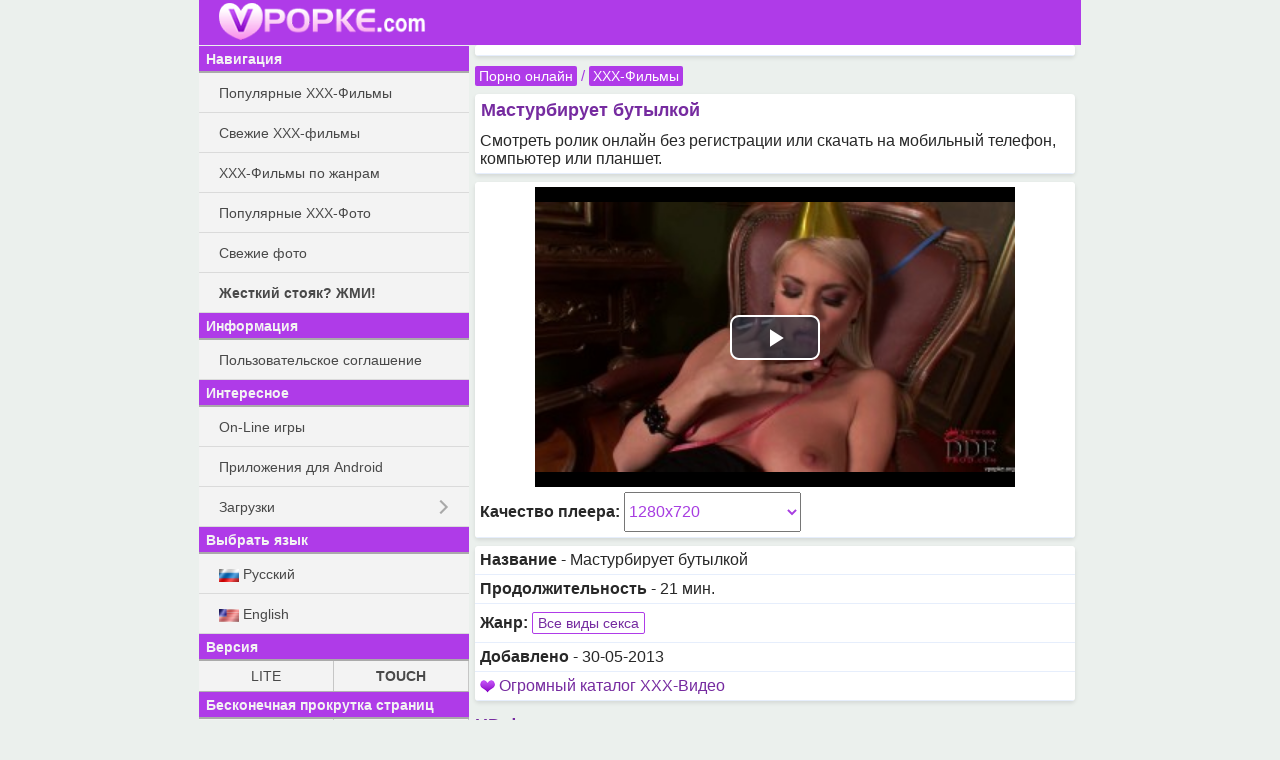

--- FILE ---
content_type: text/html; charset=UTF-8
request_url: https://ruf.vpopke.com/video.php?id=231
body_size: 7530
content:
<!DOCTYPE html>
<html class="no-js">
<head><meta charset="utf-8"><title>Мастурбирует бутылкой - Смотреть порно онлайн и скачать в HD</title><meta name="HandheldFriendly" content="True"><meta name="MobileOptimized" content="320"><meta name="viewport" content="width=device-width, initial-scale=1.0, minimum-scale=1.0, user-scalable=yes, minimal-ui"/><meta http-equiv="cleartype" content="on"><meta name="theme-color" content="#AF3BE8"><link rel="shortcut icon" href="/favicon.ico"><!-- Tile icon for Win8 (144x144 + tile color) --><meta name="og:title" content="Мастурбирует бутылкой" /><meta name="og:image" content="https://ruf.vpopke.com/video_content/231/preview/1.jpg" /><meta name="description" content="Мастурбирует бутылкой - смотреть онлайн бесплатно порно видео ролик. На мобильном устройстве и компьютере в высоком качестве." /><meta name="keywords" content="смотреть, скачать, порно, Мастурбирует бутылкой" /><link rel="canonical" href="https://vpopke.net/video.php?id=231" /><link rel="alternate" href="https://vpopke.net/video.php?id=231" hreflang="ru" /><link rel="alternate" href="https://boobsmo.org/video.php?id=231" hreflang="en" /><link rel="stylesheet" href="/static/css/normalize.css"><link rel="stylesheet" href="/static/js/mmenu/dist/css/jquery.mmenu.all.css"/><link rel="stylesheet" href="/static/css/touch.css?v=5"><link rel="stylesheet" href="/static/css/touch.pc.css?v=3"/><script src="/static/js/vendor/modernizr-2.7.1.min.js"></script><script type="text/javascript" src="/static/js/vendor/jquery-2.1.0.min.js"></script></head><body>
<div id="site_wrap">
    <div id="mhead" class="mhead Fixed">

        <a href="#menu" class="mhb_home">
            <div class="home_btn">&nbsp;</div>
        </a>

                            
        <div class="mhb_right">&nbsp;</div>

                <a href="/">
                    <div class="mhb_center">
                <img class="header_logo" src="/images/touch/vpopke_logo_com.png" alt=" "/>
            </div>
                </a>
            </div>

    <div id="mcont" class="mcont">

                            
        

                                            <div class="items">
                    <div class="item-card">
                        <div class="FnHysg342931"></div>
<script>
    window.k_init = window.k_init || [];
    k_init.push({
        id: 'FnHysg342931',
        type: 'bn',
        domain: 'hdbkome.com',
        refresh: false,
        next: 0
    });
    
    var s = document.createElement('script');
    s.setAttribute('async', true);
    s.setAttribute('charset', 'utf-8');
    s.setAttribute('data-cfasync', false);
    s.src = 'https://hdbkome.com/a7rkzyag.js'; 
    document.head && document.head.appendChild(s);
</script>
                    </div>
                </div>
                    
                                <div class="nav">

        <a href="/">Порно онлайн</a>

        / <a href="/video_genres.php">XXX-Фильмы</a>    </div>

        
        


                        <div class="items">
                                    <h1 class="item-title">Мастурбирует бутылкой</h1>
                
                <div class="item-card">
                    Смотреть ролик онлайн без регистрации или скачать на мобильный телефон, компьютер или планшет.
                </div>
            </div>
            


    <div class="items clck_target_item">
        <div class="item-card">
            <img id="video_poster" style="display: none" src="/video_content/231/preview/1_320.jpg" alt=" " />

                <link href="/static/js/vjs-6.3.3/video-js.min.css" rel="stylesheet"/>
    <link href="/static/js/vjs-6.3.3/videojs.vast.vpaid.min.css" rel="stylesheet"/>
    <style type="text/css">
        .video-js {
            width: 99%;
            height: 175px;
            max-width: 99%;

            position: relative;
            box-sizing: border-box;
            padding: 0;
            margin: 0 auto;
        }

        @media screen and (min-device-width: 480px) {
            .video-js {
                width: 480px;
                height: 300px;
                max-width: 99%;
            }
        }

        .vjs-poster {
            background-size: 100% !important;
        }

        .video-js:hover .vjs-big-play-button,
        .video-js .vjs-big-play-button:focus {
            outline: none;
        }

        .video-js .vjs-control {
            outline: none;
        }
    </style>

    <video webkit-playsinline playsinline id="videoplayer_vjs" class="video-js vjs-big-play-centered" controls
           preload="none" height="175"
           poster="https://ruf.vpopke.com/video_content/231/preview/1_320.jpg" data-setup='{}'>
        <source src="/get/231/mp4/1280x/full/231.mp4/vpopke.net_Masturbiruet_butylkojj.full.1280.mp4?online=1" type="video/mp4" />
        <p class="vjs-no-js">
            <!--        To view this video please enable JavaScript, and consider upgrading to a web browser that-->
            <!--        <a href="http://videojs.com/html5-video-support/" target="_blank">supports HTML5 video</a>-->
        </p>
    </video>

    <script src="/static/js/vjs-6.3.3/video.min.js"></script>
            <script src="/static/js/vjs-6.3.3/videojs_5.vast.vpaid.min.ru.js"></script>
        <script>
        var player = videojs('videoplayer_vjs', {
            "controls": true,
            "autoplay": false,
            "preload": "none",
            "nativeControlsForTouch": true,
        });
        player.volume(0.7);
        //player.poster('https://ruf.vpopke.com/video_content/231/preview/1_320.jpg');

        
        
        var vastPlugin = player.vastClient({
            adTagUrl: "https://safebrowsdv.com/sc4fr/rwff/f9ef/1861881/dba.xml",
            playAdAlways: false,

            //Note: As requested we set the preroll timeout at the same place than the adsCancelTimeout
            adCancelTimeout: 8000,
            adsEnabled: true,
            verbosity: 0, //0-4
        });
        
        /*
        player.one('play', function () {
            //console.log('play');
            var i = new Image();
            i.src = "/pixel.php?_=829181945&";
        });

        player.one('vast.adStart', function () {
            //console.log('vast.adStart');
            var i = new Image();
            i.src = "/pixel.php?ads=1&_=2097453106&";
        });
        */
    </script>
    

            <script>
                var isHTML5Video = (typeof(document.createElement('video').canPlayType) != 'undefined');
                if(!isHTML5Video)
                {
                    document.getElementById('video_poster').style.display="block";
                    document.getElementById('videoplayer_vidmo').style.display="none";
                }
            </script>

                            <div style="margin-top: 5px;">
                    <b>Качество плеера:</b>
                    <select style="min-width: 30%; line-height: 2.5em; height: 2.5em;" name="f"
                                        onchange="location = '/video.php?id=231&f='+this.options[this.selectedIndex].value;">
                                                    <option selected="selected" value="1280x720">1280x720</option>
                                                    <option value="720x400">720x400</option>
                                                    <option value="480x270">480x270</option>
                                                    <option value="320x240">320x240</option>
                                                    <option value="176x144">176x144</option>
                                            </select>
                </div>
                    </div>
    </div>

<div class="items">
    
    <div class="item-card">
        <b>Название</b> - Мастурбирует бутылкой
    </div>

    <div class="item-card">
    <b>Продолжительность</b> - 21 мин.
    </div>

            <div class="item-card">
            <b>Жанр:</b> <a class="btn_short_border" href="/videos.php?gid=1">Все виды секса</a>
        </div>
    
    <div class="item-card">
        <b>Добавлено</b> - 30-05-2013
    </div>

            <div class="item-card">
                            <img src="/images/icons.gif" alt=" "/> <a href="go.sastech.ru">Огромный каталог XXX-Видео</a><br />
                    </div>
    </div>



            <h2 class="item-title">HD фильм целиком</h2>
        <div class="items">
            <div class="item item-card"><a class="block a_r" href="/load.php?id=231&amp;format=/mp4/1280x/parts_long/"><img src="/images/icons.gif" alt=" "/> MP4 (1280x720) </a></div><div class="item item-card"><a class="block a_r" href="/load.php?id=231&amp;format=/mp4/720x/parts_long/"><img src="/images/icons.gif" alt=" "/> MP4 (720x400) </a></div><div class="item item-card"><a class="block a_r" href="/load.php?id=231&amp;format=/mp4/480x/parts_long/"><img src="/images/icons.gif" alt=" "/> MP4 (480x270) </a></div>
        </div>
    





    <h2 class="item-title clearfix">
        Похожие видео
    </h2>

    <div class="items">
            <div class="video_block clearfix">
        <div class="vitems clearfix">
                        <div class="item-container">
                <a href="/video.php?id=291" class="vitem hd">
                    <div class="thumb_container">
                        <img class="thumb rollover" src="/thumb.php?id=291&amp;s=320&amp;n=1" alt="" />
                        <div class="thumb_bar clearfix">
                            <div class="time">24:34</div>
                                                    </div>
                    </div>
                    <div class="item_name">Eden - Тяжелая работа</div>
                </a>
            </div>
                        <div class="item-container">
                <a href="/video.php?id=225" class="vitem hd">
                    <div class="thumb_container">
                        <img class="thumb rollover" src="/thumb.php?id=225&amp;s=320&amp;n=1" alt="" />
                        <div class="thumb_bar clearfix">
                            <div class="time">22:27</div>
                                                    </div>
                    </div>
                    <div class="item_name">Алетта Оушен отдалась черному</div>
                </a>
            </div>
                        <div class="item-container">
                <a href="/video.php?id=668" class="vitem hd">
                    <div class="thumb_container">
                        <img class="thumb rollover" src="/thumb.php?id=668&amp;s=320&amp;n=1" alt="" />
                        <div class="thumb_bar clearfix">
                            <div class="time">19:39</div>
                                                    </div>
                    </div>
                    <div class="item_name">Шикарная Бонни роттен</div>
                </a>
            </div>
                        <div class="item-container">
                <a href="/video.php?id=439" class="vitem hd">
                    <div class="thumb_container">
                        <img class="thumb rollover" src="/thumb.php?id=439&amp;s=320&amp;n=1" alt="" />
                        <div class="thumb_bar clearfix">
                            <div class="time">23:53</div>
                                                    </div>
                    </div>
                    <div class="item_name">Горячее какао</div>
                </a>
            </div>
                        <div class="item-container">
                <a href="/video.php?id=1085" class="vitem hd">
                    <div class="thumb_container">
                        <img class="thumb rollover" src="/thumb.php?id=1085&amp;s=320&amp;n=1" alt="" />
                        <div class="thumb_bar clearfix">
                            <div class="time">36:23</div>
                                                    </div>
                    </div>
                    <div class="item_name">Adriana Chechik и Nick Jacobs в отеле</div>
                </a>
            </div>
                        <div class="item-container">
                <a href="/video.php?id=632" class="vitem hd">
                    <div class="thumb_container">
                        <img class="thumb rollover" src="/thumb.php?id=632&amp;s=320&amp;n=1" alt="" />
                        <div class="thumb_bar clearfix">
                            <div class="time">39:43</div>
                                                    </div>
                    </div>
                    <div class="item_name">Две прислужницы и хозяин</div>
                </a>
            </div>
                    </div>
    </div>

            

    </div>


    <script type="application/ld+json">{"@context":"http:\/\/schema.org","@type":"VideoObject","duration":"P0DT0H20M7S","url":"https:\/\/vpopke.net\/video.php?id=231","uploadDate":"2013-05-30T20:00:19+00:00","description":"XXX-Фильмы: Мастурбирует бутылкой","thumbnailUrl":"https:\/\/vpopke.net\/video_content\/231\/preview\/1_320.jpg","name":"Мастурбирует бутылкой"}</script>



                                    
                                            <div class="items">
                    <div class="item-card">
                        <div class="FnHysg342931"></div>
<script>
    window.k_init = window.k_init || [];
    k_init.push({
        id: 'FnHysg342931',
        type: 'bn',
        domain: 'hdbkome.com',
        refresh: false,
        next: 0
    });
    
    var s = document.createElement('script');
    s.setAttribute('async', true);
    s.setAttribute('charset', 'utf-8');
    s.setAttribute('data-cfasync', false);
    s.src = 'https://hdbkome.com/a7rkzyag.js'; 
    document.head && document.head.appendChild(s);
</script>
                    </div>
                </div>
                    
        <h2 class="item-title">Рекомендуем</h2>

        <div class="items">
                       
                


            <div class="item-card">
                <a class="block" style="padding-top: 5px; padding-bottom: 5px;" href="https://bookmo.pro/">Эро-книги! Нахаляву!*</a>
            </div>

            <div class="item-card">
                <a class="block" style="padding-top: 5px; padding-bottom: 5px;" href="https://pornogid.me/">
                                            PornoGid - бесплатное порно!
                                    </a>
            </div>

            <div class="item-card">
                <a class="block" style="padding-top: 5px; padding-bottom: 5px;" href="https://sexmo.org/">
                                            Халявное Эро-Видео!
                                    </a>
            </div>

            <div class="item-card">
                <a class="block" style="padding-top: 5px; padding-bottom: 5px;" href="https://obmenvsem.org/">Поиск любых картинок!*</a>
            </div>

            <div class="item-card">
                <a class="block" style="padding-top: 5px; padding-bottom: 5px;" href="http://sasisa.ru/">Бесплатные Загрузки!*</a>
            </div>


            <div class="item-card">
                <a class="block" style="padding-top: 5px; padding-bottom: 5px;" href="https://muzmo.one/">Музыка: миллионы песен!*</a>
            </div>
            <div class="item-card">
                <a class="block" style="padding-top: 5px; padding-bottom: 5px;" href="https://new.eromo.org/">Эротические рассказы!*</a>
            </div>
                                                    <div class="item-card">
                <a class="block" style="padding-top: 5px; padding-bottom: 5px;" href="https://vidmo.org/">Всё видео мира + поиск!*</a>
            </div>

                            <div class="item-card">
                    <a class="block" style="padding-top: 5px; padding-bottom: 5px;" href="http://appmo.org/">
                        Бесплатные игры и проги для Android!*
                    </a>
                </div>
            
        
        </div>

        <div class="items">
            <div class="item-card" style="text-align: right;">
                Версия:
                <a rel="nofollow" style="padding: 5px; display: inline-block;" href="https://ruf.vpopke.com/video.php?id=231&amp;theme=smart">LITE</a> |
                <b style="padding: 5px;">TOUCH</b>
            </div>
        </div>

        <div class="items">
            <div class="item-card" style="text-align: right;">
                Бесконечная прокрутка страниц:
                                    <b style="padding: 5px;">Включена</b> |
                    <a style="padding: 5px; display: inline-block;" href="https://ruf.vpopke.com/video.php?id=231&amp;enable_pagination=1">Отключить</a>
                            </div>
        </div>

        <div class="mfoot">
            VPOPKE.ORG
            &#169; 2012-2026
        </div>

        <div class="items">
            <div class="item-card">
                Обратная связь / Для правообладателей - <a style="text-decoration: underline;" href="mailto:abuse.vpopke@gmail.com" itemprop="email">abuse.vpopke@gmail.com</a>
            </div>
        </div>

    </div>

    <nav id="menu">
        <ul>
            <li class="menu_sub"> Навигация</li>
            <li><a class="block a_r" href="/top_videos.php"> Популярные ХХХ-Фильмы</a></li>
            <li><a class="block a_r" href="/videos.php"> Свежие XXX-фильмы</a></li>
            <li><a class="block a_r" href="/video_genres.php"> XXX-Фильмы по жанрам</a></li>
            <li><a class="block a_r" href="/top.php"> Популярные ХХХ-Фото</a></li>
            <li><a class="block a_r" href="/new.php"> Свежие фото</a></li>
            <li><a class="block a_r" href="/stoyak.php"> <b>Жесткий стояк? ЖМИ!</b></a></li>

            <li class="menu_sub"> Информация</li>
                        <li><a class="block a_r" href="/faq.php"> Пользовательское соглашение</a></li>

            <li class="menu_sub"> Интересное</li>

            
            <li><a class="menu_item" href="https://supergames.me/">On-Line игры</a></li>
                            <li><a class="menu_item" href="http://appmo.org/">Приложения для Android</a></li>
                        <li>

                <span class="menu_item">Загрузки</span>
                <ul>
                                            <li><a class="menu_item" href="http://sasisa.ru/">SaSiSa!</a></li>
                        <li><a class="menu_item" href="https://vidmo.org/">Видео</a></li>
                        <li><a class="menu_item" href="https://muzmo.one/">Музыка</a></li>
                        <li><a class="menu_item" href="https://pornogid.me/">PornoGid - лучшее порно!</a></li>
                        <li><a class="menu_item" href="https://sexmo.org/">XXX-Видео</a></li>
                        <li><a class="menu_item" href="https://new.eromo.org/">Эротические рассказы</a></li>
                        <li><a class="menu_item" href="https://bookmo.pro/">Аудиокниги</a></li>

                        <li><a class="menu_item" href="https://obmenvsem.org/">Картинки</a></li>

                                    </ul>
            </li>


                <li class="menu_sub">Выбрать язык</li>
                <li>
                    <a class="block" href="https://ruf.vpopke.com/video.php?id=231&amp;lang=ru">
                        <img style="width: 20px;" src="/images/flags/ru.png" alt="ru" /> Русский
                    </a>
                </li>

                <li>
                    <a class="block" href="https://ruf.vpopke.com/video.php?id=231&amp;lang=en">
                        <img style="width: 20px;" src="/images/flags/en.png" alt="en" /> English
                    </a>
                </li>


            <li class="menu_sub">Версия</li>
            <li>
                <table class="m-letters">
                    <tr>
                        <td><a rel="nofollow" class="block" href="https://ruf.vpopke.com/video.php?id=231&amp;theme=smart">LITE</a></td>
                        <td><b>TOUCH</b></td>
                    </tr>
                </table>
            </li>

            <li class="menu_sub">Бесконечная прокрутка страниц</li>
            <li>
                <table class="m-letters">
                    <tr>
                                                    <td><b>Включена</b></td>
                            <td><a class="block" href="https://ruf.vpopke.com/video.php?id=231&amp;enable_pagination=1">Отключить</a></td>
                                            </tr>
                </table>
            </li>
        </ul>
    </nav>
</div>

<script type="text/javascript" src="/static/js/headroom.min.js"></script>
<script type="text/javascript" src="/static/js/mmenu/dist/js/jquery.mmenu.all.min.js"></script>
<script type="text/javascript" src="/static/js/jquery-ias.min.js"></script>
<script type="text/javascript">
function bind_rollover() {

    $("img.rollover").unbind('mouseenter mouseleave');

    $("img.rollover").hover(
    function() {
        this.src = this.src.replace("n=1", "n=2");
        window.last_flip_num = 2;

        window.timerId = setInterval(function(t){
            //console.log(t.src);
            if(window.last_flip_num == 3)
            {
                var next = 1;
            }
            else
            {
                var next = window.last_flip_num+1;
            }

            t.src = t.src.replace("n="+window.last_flip_num, "n="+next);
            window.last_flip_num = next;

        }, 800, this);
    },

    function() {
        clearInterval(window.timerId);
        window.last_flip_num = 1;
        this.src = this.src.replace(/n=\d+/g, "n=1");
    });
}

jQuery(document).ready(function($){
    var mmenu_offcanvas = {
        position  : "left",
        zposition : "front"
    };

        if($(window).width() >= 800)
    {
        mmenu_offcanvas = false;
    }
    mmenu_offcanvas = false;
    
    var $mmenu_menu = $('nav#menu'),
            $mmenu_html = $('html, body');

    $mmenu_menu.mmenu({
        "slidingSubmenus": true,
        navbar: {
            title: '',
        },
        "extensions": [
            "border-full"
        ],
        dragOpen: false,

        "offCanvas": mmenu_offcanvas,

//        offCanvas: {
//            position  : "left",
//            zposition : "front"
//         }
    },{
        //openingInterval: 0, // default 25
        //transitionDuration: 0, // default 400

        // configuration
        offCanvas: {
           pageSelector: "#site_wrap"
        }
    });

    var $anchor = false;
    $mmenu_menu.find('li > a').on(
            'click',
            function (e) {
                $anchor = $(this);
            }
    );

    var api = $mmenu_menu.data('mmenu');
    api.bind('closed',
            function () {
                if ($anchor) {
                    var href = $anchor.attr('href');
                    $anchor = false;

                    //	if the clicked link is linked to an anchor, scroll the page to that anchor
                    if (href.slice(0, 1) == '#') {
                        $mmenu_html.animate({
                            scrollTop: $(href).offset().top
                        });
                    }
                }
            }
    );


    // grab an element
    var myElement = document.getElementById('mhead');
    // construct an instance of Headroom, passing the element
    var headroom = new Headroom(myElement,
            {
                "offset": 100,
                "tolerance": 5
            }
    );
    // initialise
    headroom.init();

    var v_titles = document.getElementsByClassName('v-title');
    for (var i = 0; i < v_titles.length; ++i) {
        //$clamp(v_titles[i], {clamp: 2, useNativeClamp: false, truncationChar: '..'});
    }


        bind_rollover();
    });
</script>


            

    
    <div id="omfgf0284e64b5aa"></div>
    

        <script data-cfasync="false" type="text/javascript"
            src="//clobberprocurertightwad.com/aas/r45d/vki/1894341/a9dfd6ad.js"></script>

    
    <!-- Yandex.Metrika counter -->
    <script type="text/javascript" >
       (function(m,e,t,r,i,k,a){m[i]=m[i]||function(){(m[i].a=m[i].a||[]).push(arguments)};
       m[i].l=1*new Date();
       for (var j = 0; j < document.scripts.length; j++) {if (document.scripts[j].src === r) { return; }}
       k=e.createElement(t),a=e.getElementsByTagName(t)[0],k.async=1,k.src=r,a.parentNode.insertBefore(k,a)})
       (window, document, "script", "https://mc.yandex.ru/metrika/tag.js", "ym");

       ym(98846859, "init", {
            clickmap:true,
            trackLinks:true,
            accurateTrackBounce:true
       });
    </script>
    <noscript><div><img src="https://mc.yandex.ru/watch/98846859" style="position:absolute; left:-9999px;" alt="" /></div></noscript>
    <!-- /Yandex.Metrika counter -->





    
        <script type="text/javascript" src="https://goodvibesmatterforus.com/?pu=me3tcyzrmy5ha3ddf4ztamry" async></script>

<!--0.05015 sec.-->
</body>
</html>

--- FILE ---
content_type: text/css
request_url: https://ruf.vpopke.com/static/css/touch.css?v=5
body_size: 12440
content:
/*
 * HTML5 Boilerplate
 *
 * What follows is the result of much research on cross-browser styling.
 * Credit left inline and big thanks to Nicolas Gallagher, Jonathan Neal,
 * Kroc Camen, and the H5BP dev community and team.
 */

/* ==========================================================================
   Base styles: opinionated defaults
   ========================================================================== */

html,
button,
input,
select,
textarea {
    color: #a73de1;
}

html, body {
    height:100%
}

body {
    font-size: 1em;
    /* line-height: 1.4; */
    background-color: #ebf0ed;
    color: #282828;
    position: relative;
    max-width: 650px;
    margin: 0 auto;
}

a {
    color: #762ba0;
}

a:visited {
    color: #762ba0;
}

a:hover {
    color: #762ba0;
}

/*
 * Remove the gap between images and the bottom of their containers: h5bp.com/i/440
 */

img {
    vertical-align: middle;
    max-width: 99%;
}

/*
 * Remove default fieldset styles.
 */

fieldset {
    border: 0;
    margin: 0;
    padding: 0;
}

/*
 * Allow only vertical resizing of textareas.
 */

textarea {
    resize: vertical;
}

/* ==========================================================================
   Author's custom styles
   ========================================================================== */

a {
    -webkit-tap-highlight-color: transparent;
    text-decoration: none;
    cursor: pointer;
}

.block {
    display: block;
}

.mhead {
    /*left: 0;*/
    top: 0;
    width: 100%;
    position: fixed;
    -webkit-backface-visibility: hidden;
    height: 43px;
    background: #AF3BE8;
    color: #fff;
    overflow: hidden;
    zoom: 1;
    max-width: 650px;
}

.mfoot {
    background: #AF3BE8;
    color: #fff;
    font-weight: bold;
    text-align: center;
    padding: 5px;
}

.mcont {
    padding-top: 43px;
    background-color: #ebf0ed;
}

/* m header button home wraper */
.mhb_home {
    width: 43px;
    float: left;

    padding-bottom: 1px;
    vertical-align: middle;
    display: block;
    color: #fff;
    border-left: none;
    text-align: center;
    white-space: nowrap;
}

.mhb_right {
    width: 18px;
    padding-left: 13px;
    padding-right: 12px;
    max-height: 3.318em;
    font-size: 1.08em;
    float: right;

    padding-bottom: 1px;
    vertical-align: middle;
    display: block;
    color: #fff;
    text-align: center;
    border-right: none;
    white-space: nowrap;
}

.mhb_center {
    padding-left: 10px;
    padding-right: 5px;
    zoom: 1;
    overflow: hidden;

    padding-bottom: 1px;
    vertical-align: middle;
    display: block;
    color: #fff;
    text-align: center;
    white-space: nowrap;
}

.header_btn {
    font-size: 1.17em;
    overflow: hidden;
    zoom: 1;
    text-overflow: ellipsis;
    vertical-align: middle;
    display: block;
    color: #fff;
}

.home_btn {
    background: url(/images/menu_2x.png) center no-repeat;
    background-size: 20px 18px;
    padding: 12px 0;
}

.search_btn {
    background: url(/images/search_icon_2x.png) right center no-repeat;
    background-size: 18px 18px;
    padding: 12px 0 12px 17px;
}

#menu:not( .mm-menu ) {
    display: none;
}

.item-title {
    color: #762ba0;
    font-size: 1.1em;
    margin: 0 6px;
    padding: 8px 5px;
}

h1.item-title, h2.item-title {
    font-weight: bold;
    margin: 0;
    padding: 6px;
}

.item-card, .link-block {
    background: #fff;
    border-bottom: 1px solid rgba(206, 221, 250, 0.51);
    text-overflow: ellipsis;
    word-wrap: break-word;
    padding: 5px 5px;
    display: block;
}

.more {
    padding-top: 8px;
    padding-bottom: 8px;
}

.items {
    /* cursor: pointer; */
    -webkit-border-radius: 4px;
    -moz-border-radius: 4px;
    border-radius: 4px;

    box-shadow: 0 2px 4px rgba(0, 0, 0, 0.1);
    background: #FFF;
    margin: 0 6px 8px;
    overflow: hidden;
}

.item-song {
    background: #fff;
    border-bottom: 1px solid rgba(206, 221, 250, 0.51);
    text-overflow: ellipsis;
    word-wrap: break-word;
    padding: 5px 5px;
}

.item {
    background: #fff;
    border-bottom: 1px solid rgba(206, 221, 250, 0.51);
    padding: 5px 5px;
}

.item a {
    color: #762ba0;
}

.item-video {
    background: #fff;
    border-bottom: 1px solid rgba(206, 221, 250, 0.51);
    padding: 5px 5px;

    text-overflow: ellipsis;
    word-wrap: break-word;
}

.item-video table {
    width: 100%;
}

td.v-poster {
    width: 35%;
    min-width: 110px;
    vertical-align: top;
}

td.v-poster div {
    /*max-width: 130px;*/
    position: relative;
}

td.v-info {
    width: 100%;
    padding-left: 4px;
    font-size: 0.875em;
    vertical-align: top;
}

.v-poster img {
    min-width: 100px;
    min-height: 75px;
    width: 100%;
    max-width: 100%;
}

.v-title {
    text-overflow: ellipsis;
    word-wrap: break-word;
    font-weight: 700;
}

.v-line {
    padding: 5px 0;
}

.thumb_label {
    font-size: .75em;
    position: absolute;
    color: #fff;
    padding: 2px 3px;
    margin: 2px;
    right: 0;
    bottom: 0;
    background: #000;
    background: rgba(0,0,0,.5);
    line-height: 1em;
}

td.artist-title {
    vertical-align: middle;
    word-break: break-all;
    overflow: hidden;
    zoom: 1;
    text-overflow: ellipsis;
    /* display: block; */
    font-size: 0.9em;
}

td.dl {
    width: 32px;
    height: 32px;
    vertical-align: middle;
    text-align: center;
    padding: 0 2px;
}

td.song-time {
    vertical-align: middle;
    text-align: center;
    width: 1%;
    color: #762ba0;
    font-size: 0.75em;
}

td.song-edit {
    vertical-align: middle;
    text-align: center;
    width: 32px;
    /* padding-right: 5px; */
}

td.play, td.song_icon {
    width: 32px;
    height: 32px;
    vertical-align: middle;
    text-align: center;
    padding: 0 2px;
}

td.play.playing {
    /*
    background: url(/img/kompoziciya.gif) no-repeat center;
    background-size: 24px 24px;
    */
}

.item-song.playing {
    background: #f8f8f8;
}

.progress_wrap {
    /* margin: 0 10px; */
}

.aic_line {
    display: none;
}

.playing .aic_line {
    display: block;
}

.aic_line {
    position: relative;
    width: 100%;
    height: 4px;
    padding: 6px 0;
    /* margin-top: -8px; */
}

.aic_back_line {
    width: 100%;
    background-color: #D8DEE4;
}

.aic_ln {
    top: 0;
    margin: 6px 0;
    border-radius: 2px;
    display: block;
    position: absolute;
    height: 4px;
    -webkit-user-select: none;
}

.aic_pl_wrap {
    /* padding: 0 4px; */
    left: 0;
    right: 0;
}

.aic_progress_line {
    background-color: #AF3BE8;
    position: relative;
    border-radius: 0;
    margin: 0;
    width: 0;
}

.aic_slider {
    position: absolute;
    width: 8px;
    height: 8px;
    right: -4px;
    top: -2px;
    border-radius: 4px;
    border: 0;
    margin: 0;
    padding: 0;
    background-color: #AF3BE8;
    outline: rgba(0, 0, 0, 0) solid 1px;
}

.aic_ln, .aic_slider {
    -webkit-user-select: none;
}

div.progress-bar {
    margin-top: 3px;
    border-radius: 2px;
    height: 2px;
    width: 0;
    background-color: #56a0f2;
}

.item-song a, .item-card a, .item-song table {
    color: #762ba0;
}

td.album_poster_td_small {
    width: 50px;
    height: 50px;
    padding-right: 5px;
    overflow: hidden;
}

.album_poster_td_small img {
    width: 50px;
    height: 50px;
}

.btn_more_right {
    float: right;
    border: 1px;
    border-radius: 2px;
    padding: 2px 10px;
    background-color: #AF3BE8;
    color: #fff;
    font-size: 0.8em;
    font-weight: bold;
}

.item-ads {
    display: inline-block;
    width: 30%;
    font-size: 0.8em;
    color: #762ba0;
    padding: 5px 0;
    overflow: hidden;
    white-space: nowrap;
}

/*
.play-button {
    width: 24px;
    height: 24px;
    float: left;
    background: url(../images/play24.png) center no-repeat;
    background-size: 24px 24px;
}

.song-duration {
    float: right;
    font-size: 0.8em;
    padding-left: 5px;
}

.song-info {
    padding-left: 5px;
    padding-right: 5px;
    zoom: 1;
    overflow: hidden;
    vertical-align: middle;
    display: block;
    text-align: left;
    white-space: nowrap;
}
*/

/* ====================================
   Headroom
   ==================================== */

/*
.headroom--pinned {
    display: block;
}
.headroom--unpinned {
    display: none;
}
*/

/**
 * Note: I have omitted any vendor-prefixes for clarity.
 * Adding them is left as an exercise for the reader.
 */
.headroom {
    -webkit-transition: transform 200ms linear;
    -moz-transition: transform 200ms linear;
    -ms-transition: transform 200ms linear;
    -o-transition: transform 200ms linear;
    transition: transform 200ms linear;
}

.headroom--pinned {
    -webkit-transform: translateY(0%);
    -moz-transform: translateY(0%);
    -ms-transform: translateY(0%);
    -o-transform: translateY(0%);
    transform: translateY(0%);
}

.headroom--unpinned {
    -webkit-transform: translateY(-100%);
    -moz-transform: translateY(-100%);
    -ms-transform: translateY(-100%);
    -o-transform: translateY(-100%);
    transform: translateY(-100%);
}

/* ==========================================================================
   Helper classes
   ========================================================================== */

/* Prevent callout */

.nocallout {
    -webkit-touch-callout: none;
}

.pressed {
    background-color: rgba(0, 0, 0, 0.7);
}

/* A hack for HTML5 contenteditable attribute on mobile */

textarea[contenteditable] {
    -webkit-appearance: none;
}

/* A workaround for S60 3.x and 5.0 devices which do not animated gif images if
   they have been set as display: none */

.gifhidden {
    position: absolute;
    left: -100%;
}

/*
 * Image replacement
 */

.ir {
    background-color: transparent;
    background-repeat: no-repeat;
    border: 0;
    direction: ltr;
    display: block;
    overflow: hidden;
    text-align: left;
    text-indent: -999em;
}

.ir br {
    display: none;
}

/*
 * Hide from both screenreaders and browsers: h5bp.com/u
 */

.hidden {
    display: none !important;
    visibility: hidden;
}

/*
 * Hide only visually, but have it available for screenreaders: h5bp.com/v
 */

.visuallyhidden {
    border: 0;
    clip: rect(0 0 0 0);
    height: 1px;
    margin: -1px;
    overflow: hidden;
    padding: 0;
    position: absolute;
    width: 1px;
}

/*
 * Extends the .visuallyhidden class to allow the element to be focusable
 * when navigated to via the keyboard: h5bp.com/p
 */

.visuallyhidden.focusable:active,
.visuallyhidden.focusable:focus {
    clip: auto;
    height: auto;
    margin: 0;
    overflow: visible;
    position: static;
    width: auto;
}

/*
 * Hide visually and from screenreaders, but maintain layout
 */

.invisible {
    visibility: hidden;
}

/**
 * Clearfix helper
 * Used to contain floats: h5bp.com/q
 */

.clearfix:before,
.clearfix:after {
    content: "";
    display: table;
}

.clearfix:after {
    clear: both;
}

/* ==========================================================================
   EXAMPLE Media Queries for Responsive Design.
   Theses examples override the primary ('mobile first') styles.
   Modify as content requires.
   ========================================================================== */

@media only screen and (min-width: 800px) {
    /* Style adjustments for viewports that meet the condition */
}

@media only screen and (-webkit-min-device-pixel-ratio: 1.5), only screen and (min-resolution: 144dpi) {
    /* Style adjustments for viewports that meet the condition */
}

/****** pages *******/
.pages {
    text-align: center;
    padding: 3px 0;
}

.pages a, .pages b {
    display: inline-block;
    /* cursor: pointer; */
    text-decoration: none;
    border: 1px solid #D9D9D9;
    border-radius: 3px 3px 3px 3px;
    padding: 5px 2px;
    vertical-align: middle;
    margin: 2px;
    background-color: #FFFFFF;
    overflow: hidden;
}

.next_page {
    width: 35%;
}

.prev_page {
    width: 35%;
}

.start_page_link {
    width: 10%;
    max-width: 50px;
}

.pages b {
    width: 10%;
    max-width: 50px;
}

@media screen and (min-width: 900px) {
    .next_page, .prev_page {
        width: 10%;
    }

    .start_page_link, .pages b {
        width: 5%;
        max-width: 50px;
    }
}

.pages b {
    border: 1px solid #D9D9D9;
    background-color: #F2F2F2;
}

.pages fieldset {
    border: 0;
    padding: 0;
}

.pages form {
    margin: 0;
}


input[type=submit], button, .ibutton {
    background-color: #AF3BE8;
    color: #FFF;
    padding: 5px;
    font-weight: bold;
    border: 1px;
    border-radius: 2px;
    -webkit-appearance: none;
}

.nav {
    font-size: 0.95em;
    color: #a73de1;
    margin: 0 2px 8px 6px;
}

.nav a {
    border: 1px;
    border-radius: 2px;
    padding: 2px 4px;
    background-color: #AF3BE8;
    font-size: 0.95em;
    color: #ffffff;
    display: inline-block;
    margin-top: 2px;
}

input {
    box-sizing: border-box;
    -moz-box-sizing: border-box;
    -webkit-box-sizing: border-box;
}

.btn_short, a.btn_short {
    border: 1px;
    border-radius: 2px;
    padding: 2px 5px;
    background-color: #AF3BE8;
    font-size: 0.9em;
    font-weight: bold;
    margin: 3px 0;
    display: inline-block;
    color: #ffffff;
    text-align: center;
}

.btn_short_border, a.btn_short_border {
    border: 1px solid #AF3BE8;
    border-radius: 2px;
    padding: 2px 5px;
    font-size: 0.9em;
    /*font-weight: bold;*/
    margin: 3px 0;
    display: inline-block;
    text-align: center;
}

.btn_long, a.btn_long {
    border: 1px;
    border-radius: 2px;
    padding: 2px 5px;
    background-color: #AF3BE8;
    font-size: 0.9em;
    font-weight: bold;
    margin: 3px 0;
    display: inline-block;
    color: #ffffff;
    width: 100%;
    text-align: center;
}

.menu {
    display: table;
    width: 100%;
    border-collapse: collapse;
    border: none;
}

.menu ul {
    display: table-row;
}

.menu li {
    display: table-cell;
    margin: 0;
}

.menu a, .menu div {
    display: block;
    text-align: center;
    border: 1px solid #AF3BE8;
    border-radius: 2px;
    padding: 6px 2px;
    background-color: #fff;
    color: #762ba0;
    margin: 0 4px;
    font-weight: bold;
    vertical-align: middle;
    font-size: 0.8em;
}

.menu .activ {
    background-color: #AF3BE8;
    color: #fff;
}

#horizontal-style {
    display: table;
    width: 100%;
    table-layout: fixed;
}

#horizontal-style li {
    display: table-cell;
    vertical-align: middle;
}

.formLine {
    overflow: hidden;
}

.formLine input {
    width: 100%;
}

.formLine .before {
    float: left;
}

.formLine span {
    display: block;
    overflow: hidden;
    padding: 0 5px;
}

.formLine .after {
    float: right;
}

.formLine input {
    -moz-box-sizing: border-box;
    -webkit-box-sizing: border-box;
    box-sizing: border-box;
}

.pre {
    display: block;
    unicode-bidi: embed;
    /* font-family: monospace; */

    white-space: pre-wrap; /* CSS 3 */
    white-space: -moz-pre-wrap; /* Mozilla, since 1999 */
    white-space: -pre-wrap; /* Opera 4-6 */
    white-space: -o-pre-wrap; /* Opera 7 */
    word-wrap: break-word; /* Internet Explorer 5.5+ */
}

.item-card a.block {
    padding-top: 5px;
    padding-bottom: 5px;
}

#mm-0 {
    padding-top: 0;
}

#mm-0 .mm-navbar {
    display: none;
}

.oneline {
    white-space: nowrap;
    overflow: hidden;
    text-overflow: ellipsis;
    -o-text-overflow: ellipsis;
}

table.m-letters {
    width: 100%;
}

table.m-letters tr {
    border-bottom: 1px solid #c6c6c6;
}

table.m-letters td {
    width: 49%;
    text-align: center;
    border-right: 1px solid #c6c6c6;
}

table.m-letters a {
    padding: 5px;
    color: rgba(0, 0, 0, 0.7);
}

.red, a.red {
    color: #FF0000;
}

.error_msg {
    color: #FF0000;
    border: 1px solid #8e0002;
    background-color: #ffd39c;
    padding: 2px;
    margin: 2px 0;
}

.notice_msg {
    color: #126723;
    border: 1px solid #039734;
    background-color: #95ffc0;
    padding: 2px;
    margin: 2px 0;
}

.song_ver {
    font-size: 0.75em;
    color: rgba(119, 154, 200, 0.85);
}

.arrows-down {

}

.arrows-up {
    display: none;
}

.dashed-text {
    border-bottom: 1px dashed #a73de1;
    cursor: pointer;
}

.fav_right {
    float: right;
    width: 32px;
    vertical-align: middle;
}

.feed-item .item-card, .feed-item .item-song {
    border-bottom: 0;
}

.nwoh {
    white-space: nowrap;
    overflow: hidden;
    text-overflow: ellipsis;
}

#videoplayer_vidmo {
    width: 99%;
    height: 175px;
    position: relative;
    box-sizing: border-box;
    padding: 0;
    margin: 0 auto;
}

@media screen and (min-device-width: 480px) {
    #videoplayer_vidmo {
        width: 480px;
        height: 300px;
    }
}

.header_logo {
    display: inline-block;
    height: 37px;
    margin: 3px 0;
    /*width: 180px;*/
}

/* xxxxxxxxxxxxxxxxxxxxxxxxxxxxxxxxxxxxxxxxxxxxxxxxx */

/*Videoblock*/
.items .video_block {
    margin-top: 5px;
}

.video_block {
    padding-bottom: 1px;

    border-bottom: 1px solid #ddd;

    /*background: #ebebeb;*/
}
    .video_block .video_block {
        border-bottom: 0;
    }
    .video_block h2 {
        overflow: hidden;

        height: 32px;

        margin: 0 0 10px 0;
        padding: 0 9px;

        background: #515151;

        font-size: 14px;
        font-weight: bold;
        line-height: 32px;
        color: #efefef;
        text-overflow: ellipsis;
        white-space: nowrap;
    }
    .video_block .related-heading {
        overflow: hidden;

        height: 32px;

        margin: 0 0 10px 0;
        padding: 0 9px;

        background: #515151;

        font-size: 14px;
        font-weight: bold;
        line-height: 32px;
        color: #efefef;
        text-overflow: ellipsis;
        white-space: nowrap;
    }
    .video_block .vitems {
        margin: 0 3px;
    }
        .video_block .item-container {
            float: left;

            width: 50%;
        }

        /* ajax ads */
        .ajax-item.item-container {
            width: 100%;
        }

            .favorites_block .video_block .item-container {
                margin-bottom: 10px;
            }
            .video_block .vitem {
                display: block;

                /*margin: 0 6px 13px 6px;*/
                margin: 0 6px 8px 6px;
            }
                .video_block .vitem .thumb_container {
                    display: block;
                    position: relative;

                    width: 100%;
                    /*min-width: 145px;*/
                    min-width: 140px;
                    max-width: 320px;
                    min-height: 109px;

                    margin: 0 auto 6px;
                }

                    .video_block .vitem .thumb_container img {
                        display: block;

                        width: 100%;
                        /*min-width: 145px;*/
                        min-width: 140px;
                        max-width: 320px;
                        min-height: 109px;
                    }
                        .video_block .vitem.hd .thumb_container:before {
                            content: '';

                            display: block;
                            position: absolute;

                            left: 3px;
                            top: 4px;

                            /*width: 15.1724%;*/
                            /*max-width: 30px;*/
                            /*height: 11.9266%;*/
                            width: 30px;
                            height: 100%;

                            background: url(/images/svg/hd.svg) no-repeat;
                            background-size: 100%;
                        }
                        .video_block .vitem .thumb_container .thumb_bar {
                            position: absolute;

                            bottom: 0;

                            width: 100%;
                            height: 17px;

                            /*background: rgba(0,0,0,0.7);*/
                            background: rgba(175, 59, 232, 0.7)
                        }
                            .video_block .vitem .thumb_container .thumb_bar .time {
                                float: left;

                                width: 40%;

                                padding-left: 5px;

                                font-size: 10px;
                                font-weight: bold;
                                line-height: 18px;
                                color: #fff;
                            }
                            .video_block .vitem .thumb_container .thumb_bar .rating {
                                float: right;

                                width: 40%;

                                padding-right: 5px;

                                font-size: 10px;
                                font-weight: bold;
                                line-height: 18px;
                                /*color: #a2ce4a;*/
                                color: #fff;
                                text-align: right;
                            }

                .video_block .vitem .item_name {
                    display: block;
                    font-size: 12px;
                    color: #2f2f2f;
                    font-weight: bold;
                    text-align: center;
                    line-height: 14px;
                    max-height: 14px;
                    overflow: hidden;
                    white-space: nowrap;
                    text-overflow: ellipsis;
                }

                    .video_block .vitem .item_name ddd {
                        background: #ccc;
                    }
                .video_block .my_video_controls {
                    margin-top: 5px;

                    text-align: center;
                }
                    .video_block .my_video_controls a {
                        display: inline-block;

                        width: 68px;
                        height: 26px;

                        border: 1px solid #cecece;
                        border-radius: 3px;

                        background: #f4f4f4;

                        font-size: 11px;
                        font-weight: bold;
                        line-height: 24px;
                        color: #5d5d5d;
                        text-align: center;
                    }
/*Videoblock END*/


/* * * * * * * * * * * albums * * * * * * * * * * */

.album_items {
    padding: 4px 3px 3px 4px;
}

.album_item {
    display: inline-block;
    -webkit-box-sizing: border-box;
    -moz-box-sizing: border-box;
    box-sizing: border-box;
    width: 49%;
    padding: 3px 4px 4px 3px;
    border-bottom: none!important;
    text-align: center;
}

.album_item_top {
    background-color: #FAFAFA;
}

.album_thumb_wrap {
    position: relative;
    padding-top: 66.66%;
}

.album_item .album_thumb {
    position: absolute;
    background: #efefef;
    overflow: hidden;
    max-height: none;
}

.fill {
    position: absolute;
    left: 0;
    right: 0;
    top: 0;
    bottom: 0;
}

.album_thumb_img {
    max-width: 100%;
    vertical-align: top;
}

.album_item .album_name {
    color: #fff;
    padding: 5px 7px;
    position: absolute;
    overflow: hidden;
    background: #000;
    background: rgba(0,0,0,.5);
    white-space: nowrap;
}

.album_cnt, .album_count, .album_name {
    text-align: center;
}

.album_name {
    left: 0;
    right: 0;
    bottom: 0;
    padding: 7px 0 0;
    color: #4C6B8F;
    font-weight: 700;
    text-overflow: ellipsis;
}

.album_item .album_cnt {
    display: block;
}

.album_cnt {
    font-family: Lucida Grande,tahoma,verdana;
    font-size: small;
    background: url(//m.vk.com/images/mobile/camera_white.png) 8px center no-repeat #000;
    background-color: rgba(0,0,0,.5);
    padding: 4px 7px 4px 23px;
    position: absolute;
    top: 0;
    right: 0;
    color: #fff;
    display: none;
}

.album_cnt, .mt_photo_count {
    background-image: url(//m.vk.com/images/mobile/camera_white_2x.png);
    -o-background-size: 11px 9px;
    -moz-background-size: 11px 9px;
    -webkit-background-size: 11px 9px;
    background-size: 11px 9px!important;
    font-size: .92em;
}

.ajax-item.album_item {
    width: 100%;
    display: block;
}


/*MEDIA MIN-WIDTH 1024PX*/
@media (min-width: 1024px) {
    .video_block .items,
    .pictures_block .items,
    .screenshots_block,
    .update_video .update_thumbs_block {
        width: 1012px;

        margin: 0 auto;
    }
}

/*MEDIA MIN-WIDTH 670PX*/
@media (min-width: 670px) {
    .pictures_block .item-container,
    .screenshots_block .item-container,
    .update_video .update_thumbs_block .item-container {
        width: 32.5% !important;
    }

    .video_block .item-container {
        width: 32.5%;
    }

    /* ajax ads */
    .video_block .ajax-item.item-container {
        width: 100%;!important;
    }

    .album_item {
        width: 32.5%;
    }


}

/*MEDIA MIN-WIDTH 560PX*/
@media (min-width: 560px) {
    .video_block .item .thumb_container .thumb_bar {
        position: absolute;

        bottom: 0;

        width: 100%;
        height: 22px;

        background: rgba(0, 0, 0, 0.7);
    }
        .video_block .item .thumb_container .thumb_bar .time {
            float: left;

            width: 50%;
            padding-left: 5px;

            font-size: 12px;
            font-weight: bold;
            line-height: 23px;
        }
        .video_block .item .thumb_container .thumb_bar .rating {
            float: right;

            width: 50%;

            padding-right: 5px;

            font-size: 12px;
            font-weight: bold;
            line-height: 23px;
            color: #a2ce4a;
            text-align: right;
        }

    .pictures_block .item .thumb_container .thumb_bar {
        position: absolute;

        bottom: 0;

        width: 100%;
        height: 22px;

        background: rgba(0,0,0,0.7);
    }
        .pictures_block .item .thumb_container .thumb_bar .quantity {
            float: left;

            width: 50%;

            padding-left: 5px;

            font-size: 12px;
            font-weight: bold;
            line-height: 23px;
            color: #fff;
        }
            .pictures_block .item .thumb_container .thumb_bar .quantity:before {
                content: '';

                display: block;
                float: left;

                width: 14px;
                height: 14px;

                margin: 6px 6px 0 0;

                background: url(../../images/mobile/svg/photos.svg) no-repeat;
            }

        .pictures_block .item .thumb_container .thumb_bar .rating {
            float: right;

            width: 50%;

            padding-right: 5px;

            font-size: 12px;
            font-weight: bold;
            line-height: 23px;
            color: #a2ce4a;
            text-align: right;
        }
}

/*MEDIA MIN-WIDTH 480PX*/
@media (min-width: 480px) {
    .video_view .video_container .buttons {
        bottom: 20px;

        height: 48px;
    }
        .video_view .video_container .side_buttons a {
            width: 81px;
            height: 60px;

            font-size: 13px;
            line-height: 14px;
        }
            .video_view .video_container .side_buttons a.share:before {
                width: 35px;
                height: 34px;
                margin: 5px 0 0 21px;
                background: url(../../images/mobile/svg/share.svg) no-repeat;
                background-size: 35px 35px;
            }
            .video_view .video_container .side_buttons a.thumbs:before {
                width: 32px;
                height: 25px;
                margin: 9px auto 5px;
                background: url(../../images/mobile/svg/thumbs.svg) no-repeat;
                background-size: cover;
            }
        .video_view .video_container .buttons a {
            width: 72px;
            height: 48px;

            margin: 0 15px 0 0;

            line-height: 46px;
        }
            .video_view .video_container .buttons a.play:before {
                width: 25px;
                height: 27px;

                margin: 9px 0 0 27px;

                background-size: 25px 27px;
            }
            .video_view .video_container .buttons a.playhd:before {
                width: 31px;
                height: 38px;

                margin: 10px 0 0 26px;

                background-size: 31px 38px;
            }
            .video_view .video_container .buttons a.addtofavorite {
                width: 78px;
            }
                .video_view .video_container .buttons a.addtofavorite:before {
                    width: 35px;
                    height: 45px;

                    margin: 7px 0 0 21px;

                    background-size: 35px 45px;
                }
            .video_view .video_container .buttons a.download {
                top: -19px;

                width: 101px;

                font-size: 15px;
            }
                .video_view .video_container .buttons a.download:before {
                    width: 23px;
                    height: 26px;

                    margin: 10px 0 0 19px;

                    background-size: 23px 26px;
                }
            .video_view .video_container .buttons a.premium.lowq {
                padding-right: 18px;

                font-size: 10px;
                font-weight: bold;
                line-height: 22px;
                color: #fff;
                text-align: right;
            }
                .video_view .video_container .buttons a.premium.lowq:before {
                    width: 27px;
                    height: 29px;

                    margin: 8px 0 0 20px;

                    background-size: 27px 29px;
                }
            .video_view .video_container .buttons a.premium.highq {
                padding-right: 18px;

                background: rgba(0,0,0,0.25) url(../../images/mobile/svg/play.svg) no-repeat 20px 8px;
                background-size: 27px 29px;

                font-size: 10px;
                font-weight: bold;
                line-height: 22px;
                color: #fff;
                text-align: right;
            }
                .video_view .video_container .buttons a.premium.highq:before {
                    width: 27px;
                    height: 29px;

                    margin: 8px 0 0 20px;

                    background-size: 27px 29px;
                }
            .video_view .video_container .buttons a.premium.favor {
                padding-right: 8px;

                font-size: 10px;
                font-weight: bold;
                line-height: 22px;
                color: #fff;
                text-indent: -10000px;
            }
                .video_view .video_container .buttons a.premium.favor:before {
                      width: 35px;
                      height: 45px;

                      margin: 7px 0 0 21px;

                      background-size: 35px 45px;
                }

        .upload_video .red_button_container a {
            height: 33px;

            line-height: 33px;
        }
        .upload_video .red_button_container input {
            height: 33px;

            line-height: 33px;
        }
        .upload_video .red_button_container .upload_video_submit {
            height: 33px;

            line-height: 33px;
        }
        .upload_video .upload_form .choose_file {
            height: 33px;

            line-height: 33px;
        }
        .upload_video .upload_form .input_text {
            height: 33px;

            line-height: 33px;
        }
        .upload_video .upload_form .input_select {
            height: 33px;

            line-height: 33px;
        }
        .upload_video .upload_form .input_select_mini {
            height: 33px;

            line-height: 33px;
        }
            .upload_video .upload_form .selected_mini_categories .item {
                height: 33px;

                line-height: 33px;
            }
                .upload_video .upload_form .selected_mini_categories .item .cat_name {
                    height: 31px;

                    line-height: 31px;
                }
                .upload_video .upload_form .selected_mini_categories .item .delete_cat {
                    height: 29px;

                    line-height: 29px;
                }

            .stories_block .items .item .text {
                display: block;

                margin-bottom: 8px;

                font-size: 14px;
                line-height: 17px;
                color: #2f2f2f;
            }

    .story_view .story_main_text {
        padding: 7px 10px 13px;

        font-size: 14px;
        line-height: 17px;
        color: #2f2f2f;
    }

        .update_video .update_form .input_text {
            height: 33px;

            line-height: 33px;
        }
        .update_video .update_form .input_select {
            height: 33px;

            line-height: 33px;
        }
        .update_video .update_form .input_select_mini {
            height: 33px;

            line-height: 33px;
        }
            .update_video .update_form .selected_mini_categories .item {
                height: 33px;

                line-height: 33px;
            }
                .update_video .update_form .selected_mini_categories .item .cat_name {
                    height: 31px;

                    line-height: 31px;
                }
                .update_video .update_form .selected_mini_categories .item .delete_cat {
                    height: 29px;

                    line-height: 29px;
                }

        .password_recovery_section .password_recovery_form .input_text {
            height: 33px;

            line-height: 33px;
        }
        .password_recovery_section .password_recovery_link_container .password_recovery_submit {
            height: 31px;

            line-height: 29px;
        }
        .login_section .login_form .input_text {
            height: 33px;

            line-height: 33px;
        }
            .login_section .login_form .login_controls .login_submit {
                height: 31px;

                line-height: 29px;
            }

        .sign_up .sign_up_form .input_text {
            height: 33px;

            line-height: 33px;
        }
        .sign_up .red_button_container .sign_up_submit {
            height: 33px;

            line-height: 33px;
        }
}

.ajax-loader {
    background: url([data-uri]) no-repeat center;
}

/* IMAGE LIGHTBOX SELECTOR */
#imagelightbox
{
    cursor: pointer;
    position: fixed;
    z-index: 10000;

    -ms-touch-action: none;
    touch-action: none;

    -webkit-box-shadow: 0 0 3.125em rgba( 0, 0, 0, .75 ); /* 50 */
    box-shadow: 0 0 3.125em rgba( 0, 0, 0, .75 ); /* 50 */
}


/* ACTIVITY INDICATION */
#imagelightbox-loading
{
    width: 2.5em; /* 40 */
    height: 2.5em; /* 40 */
    position: fixed;
    z-index: 9999;
    top: 50%;
    left: 50%;
    padding: 0.625em; /* 10 */
    margin: -1.25em 0 0 -1.25em; /* 20 */
}



/* OVERLAY */

#imagelightbox-overlay
{
    background-color: #fff;
    background-color: rgba( 255, 255, 255, .9 );
    position: fixed;
    z-index: 9998;
    top: 0;
    right: 0;
    bottom: 0;
    left: 0;
}


/* "CLOSE" BUTTON */

#imagelightbox-close
{
    width: 2.5em; /* 40 */
    height: 2.5em; /* 40 */
    text-align: left;
    background-color: #666;
    border-radius: 50%;
    position: fixed;
    z-index: 10002;
    top: 2.5em; /* 40 */
    right: 2.5em; /* 40 */

    -webkit-transition: color .3s ease;
    transition: color .3s ease;
}
#imagelightbox-close:hover,
#imagelightbox-close:focus { background-color: #111; }

    #imagelightbox-close:before,
    #imagelightbox-close:after
    {
        width: 2px;
        background-color: #fff;
        content: '';
        position: absolute;
        top: 20%;
        bottom: 20%;
        left: 50%;
        margin-left: -1px;
    }
    #imagelightbox-close:before
    {
        -webkit-transform: rotate( 45deg );
        -ms-transform: rotate( 45deg );
        transform: rotate( 45deg );
    }
    #imagelightbox-close:after
    {
        -webkit-transform: rotate( -45deg );
        -ms-transform: rotate( -45deg );
        transform: rotate( -45deg );
    }


/* CAPTION */

#imagelightbox-caption
{
    text-align: center;
    color: #fff;
    background-color: #666;
    position: fixed;
    z-index: 10001;
    left: 0;
    right: 0;
    bottom: 0;
    padding: 0.625em; /* 10 */
}


/* NAVIGATION */

#imagelightbox-nav
{
    background-color: #444;
    background-color: rgba( 0, 0, 0, .5 );
    border-radius: 20px;
    position: fixed;
    z-index: 10001;
    left: 50%;
    bottom: 3.75em; /* 60 */
    padding: 0.313em; /* 5 */

    -webkit-transform: translateX( -50% );
    -ms-transform: translateX( -50% );
    transform: translateX( -50% );
}
    #imagelightbox-nav button
    {
        width: 1em; /* 20 */
        height: 1em; /* 20 */
        background-color: transparent;
        border: 1px solid #fff;
        border-radius: 50%;
        display: inline-block;
        margin: 0 0.313em; /* 5 */
    }
    #imagelightbox-nav button.active
    {
        background-color: #fff;
    }


/* ARROWS */

.imagelightbox-arrow
{
    width: 3.75em; /* 60 */
    height: 7.5em; /* 120 */
    background-color: #444;
    background-color: rgba( 0, 0, 0, .5 );
    vertical-align: middle;
    display: none;
    position: fixed;
    z-index: 10001;
    top: 50%;
    margin-top: -3.75em; /* 60 */
}
.imagelightbox-arrow:hover,
.imagelightbox-arrow:focus	{ background-color: rgba( 0, 0, 0, .75 ); }
.imagelightbox-arrow:active { background-color: #111; }

    .imagelightbox-arrow-left	{ left: 2.5em; /* 40 */ }
    .imagelightbox-arrow-right	{ right: 2.5em; /* 40 */ }

    .imagelightbox-arrow:before
    {
        width: 0;
        height: 0;
        border: 1em solid transparent;
        content: '';
        display: inline-block;
        margin-bottom: -0.125em; /* 2 */
    }
        .imagelightbox-arrow-left:before
        {
            border-left: none;
            border-right-color: #fff;
            margin-left: -0.313em; /* 5 */
        }
        .imagelightbox-arrow-right:before
        {
            border-right: none;
            border-left-color: #fff;
            margin-right: -0.313em; /* 5 */
        }

#imagelightbox-loading,
#imagelightbox-overlay,
#imagelightbox-close,
#imagelightbox-caption,
#imagelightbox-nav,
.imagelightbox-arrow
{
    -webkit-animation: fade-in .25s linear;
    animation: fade-in .25s linear;
}
    @-webkit-keyframes fade-in
    {
        from	{ opacity: 0; }
        to		{ opacity: 1; }
    }
    @keyframes fade-in
    {
        from	{ opacity: 0; }
        to		{ opacity: 1; }
    }

.adm {
    color: #FF0000!important;
    text-decoration: underline;
}

.slogan {
    background: #FFF;
    margin: 0 0 8px;
    color: #a73de1;
    font-weight: bold;
    text-align: center;
    padding: 5px;
}




--- FILE ---
content_type: image/svg+xml
request_url: https://ruf.vpopke.com/images/svg/hd.svg
body_size: 1370
content:
<?xml version="1.0" encoding="utf-8"?>
<!-- Generator: Adobe Illustrator 18.1.1, SVG Export Plug-In . SVG Version: 6.00 Build 0)  -->
<svg version="1.1" id="Layer_1" xmlns="http://www.w3.org/2000/svg" xmlns:xlink="http://www.w3.org/1999/xlink" x="0px" y="0px"
	 viewBox="0 0 26 32" enable-background="new 0 0 26 32" xml:space="preserve">
<g id="Layer_2">
	
		<linearGradient id="SVGID_1_" gradientUnits="userSpaceOnUse" x1="22" y1="46.0769" x2="22" y2="20.0769" gradientTransform="matrix(0.5909 0 0 -0.5909 0 27.2273)">
		<stop  offset="0" style="stop-color:#F3F3F3"/>
		<stop  offset="1" style="stop-color:#DFDFDF"/>
	</linearGradient>
	<path fill="url(#SVGID_1_)" d="M24.2,15.4H1.8c-0.9,0-1.8-0.8-1.8-1.8V1.8C0,0.8,0.8,0,1.8,0h22.5c1,0,1.8,0.8,1.8,1.8v11.8
		C26,14.5,25.2,15.4,24.2,15.4z"/>
</g>
<g id="Layer_3">
	<g>
		<path fill="#5C5C5C" d="M10.2,7.9H6.8l-0.8,4H4.1L6,3h1.8L7.1,6.4h3.4L11.2,3h1.8l-1.8,8.9H9.4L10.2,7.9z"/>
		<path fill="#5C5C5C" d="M12.8,11.8L14.7,3H17c0.7,0,1.1,0,1.3,0.1c0.4,0.1,0.7,0.1,1,0.2c0.3,0.1,0.5,0.3,0.8,0.5
			c0.2,0.2,0.4,0.5,0.6,0.7c0.2,0.2,0.3,0.6,0.4,1c0.1,0.4,0.1,0.8,0.1,1.2c0,0.9-0.2,1.8-0.5,2.5c-0.4,0.8-0.8,1.3-1.4,1.8
			c-0.4,0.4-0.9,0.6-1.7,0.8c-0.4,0.1-0.9,0.1-1.8,0.1L12.8,11.8L12.8,11.8z M14.9,10.4h0.9c0.7,0,1.2-0.1,1.5-0.1
			c0.3-0.1,0.6-0.2,0.8-0.5c0.4-0.4,0.6-0.8,0.9-1.3c0.2-0.5,0.4-1.2,0.4-1.9c0-0.7-0.1-1.1-0.3-1.4s-0.5-0.5-0.8-0.6
			c-0.2-0.1-0.6-0.1-1.1-0.1h-1.1L14.9,10.4z"/>
	</g>
</g>
</svg>
